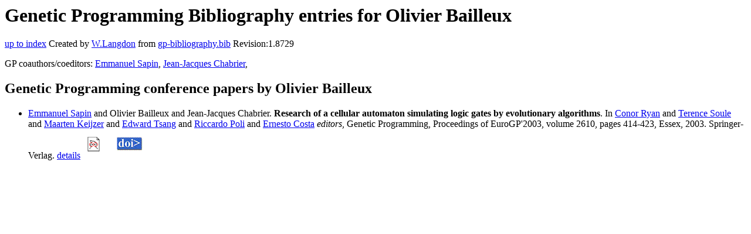

--- FILE ---
content_type: text/html; charset=UTF-8
request_url: http://gpbib.cs.ucl.ac.uk/gp-html/OlivierBailleux.html
body_size: 2587
content:
<!DOCTYPE HTML PUBLIC "-//W3C//DTD HTML 4.0 Transitional//EN">
<HTML lang="en">
<!--Converted with bib2html.awk $Revision: 1.98 $ http://www.cs.ucl.ac.uk/staff/W.Langdon!-->
<HEAD>
<TITLE> Genetic Programming Bibliography entries for Olivier Bailleux </TITLE>
<meta name="viewport" content="width=device-width, initial-scale=1">
<meta name="description" content="genetic programming">
<meta name="description" content="computer science artificial intelligence , genetic algorithms,  genetic programming: poster reference">
<meta name="description" content="genetic programming bibliography entries for olivier bailleux">
<meta name="resource-type" content="document">
<meta name="distribution" content="global">
</HEAD>
<BODY>
<P>
<H1> Genetic Programming Bibliography entries for Olivier Bailleux </H1>
<P>
<P>
<a href="index.html#OlivierBailleux.html">up to index</a>
Created by <A href="http://www.cs.ucl.ac.uk/staff/W.Langdon">W.Langdon</a> from
<a href="../gp-bibliography.bib">gp-bibliography.bib</a> Revision:1.8729
<P>
GP coauthors/coeditors: 
<a href="EmmanuelSapin.html">Emmanuel Sapin</a>,
<a href="Jean-JacquesChabrier.html">Jean-Jacques Chabrier</a>,
<P>
<h2>Genetic Programming conference papers by Olivier Bailleux</h2>
<UL>
<li><a name="sapin03"></a>
  <a href="https://www.colorado.edu/ibg/emmanuel-sapin#scholar.google.com/citations?user=JJcumlkAAAAJ">Emmanuel Sapin</a> and  Olivier Bailleux and                  Jean-Jacques Chabrier.
<b>Research of a cellular automaton simulating logic                 gates by evolutionary algorithms</b>. In
 <a href="https://bds.ul.ie/members/prof-conor-ryan.html">Conor Ryan</a> and  <a href="https://www.uidaho.edu/people/tsoule">Terence Soule</a> and  <a href="https://scholar.google.com/citations?user=XYFDpVIAAAAJ">Maarten Keijzer</a> and                  <a href="http://www.bracil.net/edward/">Edward Tsang</a> and <a href="https://www.essex.ac.uk/people/polir15101/riccardo-poli">Riccardo Poli</a> and <a href="http://ernesto.dei.uc.pt">Ernesto Costa</a> <em>editors</em>,
Genetic Programming, Proceedings of EuroGP'2003, volume 2610, pages 414-423, Essex, 2003. Springer-Verlag.
<a href="sapin03.html">details</a>
  <a href="../cache/bin/cache.php?sapin03,http___emmanuelsapin.chez-alice.fr_english_fichier_Eurogp03.ps,http://emmanuelsapin.chez-alice.fr/english_fichier/Eurogp03.ps"><IMG BORDER=0 ISMAP SRC="../ps.gif"></a>
  <a href="../cache/bin/cache.php?sapin03,http___dx.doi.org_10.1007_3-540-36599-0_39,http://dx.doi.org/10.1007/3-540-36599-0_39"><IMG BORDER=0 ISMAP SRC="../doi.gif"></a>
 
<p>

</UL>
<P>
</HTML>
